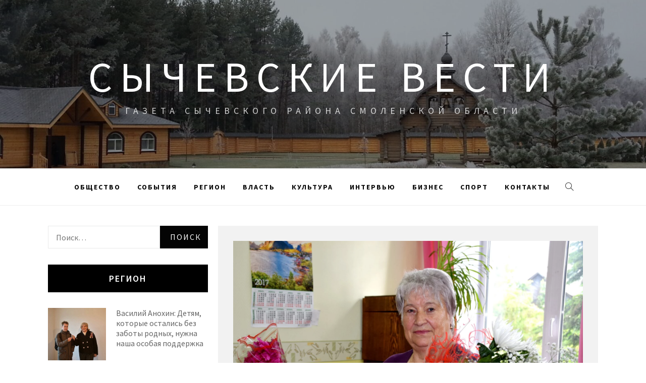

--- FILE ---
content_type: text/html; charset=UTF-8
request_url: http://xn--b1aahbbpdl4dcfm9czc.xn--p1ai/2362-o-zhiznennom-puti-prekrasnoj-zhenshhiny/
body_size: 16360
content:
<!doctype html>
<html lang="ru-RU"
	prefix="og: http://ogp.me/ns#" >
<head>
    <meta charset="UTF-8">
    <meta name="viewport" content="width=device-width, initial-scale=1">
    <link rel="profile" href="http://gmpg.org/xfn/11">

    <title>О жизненном пути прекрасной женщины | Сычевские вести</title>
<meta name='robots' content='max-image-preview:large' />

<!-- All in One SEO Pack 2.12 by Michael Torbert of Semper Fi Web Design[236,302] -->
<meta name="description"  content="Человека уважают за честность, за трудолюбие, за твердость характера и так далее, и я с уверенностью могу сказать, и, думаю, меня поддержат многие, что лучшие" />

<link rel="canonical" href="http://xn--b1aahbbpdl4dcfm9czc.xn--p1ai/2362-o-zhiznennom-puti-prekrasnoj-zhenshhiny/" />
<meta property="og:title" content="О жизненном пути прекрасной женщины | Сычевские вести" />
<meta property="og:type" content="article" />
<meta property="og:url" content="http://xn--b1aahbbpdl4dcfm9czc.xn--p1ai/2362-o-zhiznennom-puti-prekrasnoj-zhenshhiny/" />
<meta property="og:image" content="http://xn--b1aahbbpdl4dcfm9czc.xn--p1ai/wp-content/uploads/2022/07/e-NfyZJMhN0-1024x784.webp" />
<meta property="og:site_name" content="Сычевские вести" />
<meta property="og:description" content="Человека уважают за честность, за трудолюбие, за твердость характера и так далее, и я с уверенностью могу сказать, и, думаю, меня поддержат многие, что лучшие человеческие качества чудесным образом вместились в этой женщине. На днях юбилейную дату отметила Галина Петровна Головкина. Это и стало поводом побывать вновь в гостях у Галины Петровны и Дмитрия Ивановича. Всего несколько минут разговора с хозяйкой дома вселили душевность и трогательность в наш диалог. В своей жизни испытала Галина Петровна немало бед, лишений и горя. Потеря близких людей глубокой раной легли на сердце... Впрочем, обо всем этом по порядку. Родилась Галина Петровна в суровом 1942 году в д. Александрино Сычевского района в семье партизан Клавдии Васильевны и Петра Андреевича Головкиных. Уже в первые недели жизни маленькая Галя попала с мамой в плен к немцам. «По доносу предателя гитлеровцы арестовали в Александровке колхозницу Клавдию Васильевну - жену партизана отряда «Родина» Петра Головкина. В подвале" />
<meta property="article:published_time" content="2022-07-06T12:35:15Z" />
<meta property="article:modified_time" content="2022-07-06T12:35:16Z" />
<meta name="twitter:card" content="summary" />
<meta name="twitter:title" content="О жизненном пути прекрасной женщины | Сычевские вести" />
<meta name="twitter:description" content="Человека уважают за честность, за трудолюбие, за твердость характера и так далее, и я с уверенностью могу сказать, и, думаю, меня поддержат многие, что лучшие человеческие качества чудесным образом вместились в этой женщине. На днях юбилейную дату отметила Галина Петровна Головкина. Это и стало поводом побывать вновь в гостях у Галины Петровны и Дмитрия Ивановича. Всего несколько минут разговора с хозяйкой дома вселили душевность и трогательность в наш диалог. В своей жизни испытала Галина Петровна немало бед, лишений и горя. Потеря близких людей глубокой раной легли на сердце... Впрочем, обо всем этом по порядку. Родилась Галина Петровна в суровом 1942 году в д. Александрино Сычевского района в семье партизан Клавдии Васильевны и Петра Андреевича Головкиных. Уже в первые недели жизни маленькая Галя попала с мамой в плен к немцам. «По доносу предателя гитлеровцы арестовали в Александровке колхозницу Клавдию Васильевну - жену партизана отряда «Родина» Петра Головкина. В подвале" />
<meta name="twitter:image" content="http://xn--b1aahbbpdl4dcfm9czc.xn--p1ai/wp-content/uploads/2022/07/e-NfyZJMhN0-1024x784.webp" />
<meta itemprop="image" content="http://xn--b1aahbbpdl4dcfm9czc.xn--p1ai/wp-content/uploads/2022/07/e-NfyZJMhN0-1024x784.webp" />
<!-- /all in one seo pack -->
<link rel='dns-prefetch' href='//fonts.googleapis.com' />
<link rel='dns-prefetch' href='//s.w.org' />
<link rel="alternate" type="application/rss+xml" title="Сычевские вести &raquo; Лента" href="http://xn--b1aahbbpdl4dcfm9czc.xn--p1ai/feed/" />
<link rel="alternate" type="application/rss+xml" title="Сычевские вести &raquo; Лента комментариев" href="http://xn--b1aahbbpdl4dcfm9czc.xn--p1ai/comments/feed/" />
<link rel="alternate" type="application/rss+xml" title="Сычевские вести &raquo; Лента комментариев к &laquo;О жизненном пути прекрасной женщины&raquo;" href="http://xn--b1aahbbpdl4dcfm9czc.xn--p1ai/2362-o-zhiznennom-puti-prekrasnoj-zhenshhiny/feed/" />
<script type="text/javascript">
window._wpemojiSettings = {"baseUrl":"https:\/\/s.w.org\/images\/core\/emoji\/14.0.0\/72x72\/","ext":".png","svgUrl":"https:\/\/s.w.org\/images\/core\/emoji\/14.0.0\/svg\/","svgExt":".svg","source":{"concatemoji":"http:\/\/xn--b1aahbbpdl4dcfm9czc.xn--p1ai\/wp-includes\/js\/wp-emoji-release.min.js?ver=6.0.11"}};
/*! This file is auto-generated */
!function(e,a,t){var n,r,o,i=a.createElement("canvas"),p=i.getContext&&i.getContext("2d");function s(e,t){var a=String.fromCharCode,e=(p.clearRect(0,0,i.width,i.height),p.fillText(a.apply(this,e),0,0),i.toDataURL());return p.clearRect(0,0,i.width,i.height),p.fillText(a.apply(this,t),0,0),e===i.toDataURL()}function c(e){var t=a.createElement("script");t.src=e,t.defer=t.type="text/javascript",a.getElementsByTagName("head")[0].appendChild(t)}for(o=Array("flag","emoji"),t.supports={everything:!0,everythingExceptFlag:!0},r=0;r<o.length;r++)t.supports[o[r]]=function(e){if(!p||!p.fillText)return!1;switch(p.textBaseline="top",p.font="600 32px Arial",e){case"flag":return s([127987,65039,8205,9895,65039],[127987,65039,8203,9895,65039])?!1:!s([55356,56826,55356,56819],[55356,56826,8203,55356,56819])&&!s([55356,57332,56128,56423,56128,56418,56128,56421,56128,56430,56128,56423,56128,56447],[55356,57332,8203,56128,56423,8203,56128,56418,8203,56128,56421,8203,56128,56430,8203,56128,56423,8203,56128,56447]);case"emoji":return!s([129777,127995,8205,129778,127999],[129777,127995,8203,129778,127999])}return!1}(o[r]),t.supports.everything=t.supports.everything&&t.supports[o[r]],"flag"!==o[r]&&(t.supports.everythingExceptFlag=t.supports.everythingExceptFlag&&t.supports[o[r]]);t.supports.everythingExceptFlag=t.supports.everythingExceptFlag&&!t.supports.flag,t.DOMReady=!1,t.readyCallback=function(){t.DOMReady=!0},t.supports.everything||(n=function(){t.readyCallback()},a.addEventListener?(a.addEventListener("DOMContentLoaded",n,!1),e.addEventListener("load",n,!1)):(e.attachEvent("onload",n),a.attachEvent("onreadystatechange",function(){"complete"===a.readyState&&t.readyCallback()})),(e=t.source||{}).concatemoji?c(e.concatemoji):e.wpemoji&&e.twemoji&&(c(e.twemoji),c(e.wpemoji)))}(window,document,window._wpemojiSettings);
</script>
<style type="text/css">
img.wp-smiley,
img.emoji {
	display: inline !important;
	border: none !important;
	box-shadow: none !important;
	height: 1em !important;
	width: 1em !important;
	margin: 0 0.07em !important;
	vertical-align: -0.1em !important;
	background: none !important;
	padding: 0 !important;
}
</style>
	<link rel='stylesheet' id='wp-block-library-css'  href='http://xn--b1aahbbpdl4dcfm9czc.xn--p1ai/wp-includes/css/dist/block-library/style.min.css?ver=6.0.11' type='text/css' media='all' />
<style id='global-styles-inline-css' type='text/css'>
body{--wp--preset--color--black: #000000;--wp--preset--color--cyan-bluish-gray: #abb8c3;--wp--preset--color--white: #ffffff;--wp--preset--color--pale-pink: #f78da7;--wp--preset--color--vivid-red: #cf2e2e;--wp--preset--color--luminous-vivid-orange: #ff6900;--wp--preset--color--luminous-vivid-amber: #fcb900;--wp--preset--color--light-green-cyan: #7bdcb5;--wp--preset--color--vivid-green-cyan: #00d084;--wp--preset--color--pale-cyan-blue: #8ed1fc;--wp--preset--color--vivid-cyan-blue: #0693e3;--wp--preset--color--vivid-purple: #9b51e0;--wp--preset--gradient--vivid-cyan-blue-to-vivid-purple: linear-gradient(135deg,rgba(6,147,227,1) 0%,rgb(155,81,224) 100%);--wp--preset--gradient--light-green-cyan-to-vivid-green-cyan: linear-gradient(135deg,rgb(122,220,180) 0%,rgb(0,208,130) 100%);--wp--preset--gradient--luminous-vivid-amber-to-luminous-vivid-orange: linear-gradient(135deg,rgba(252,185,0,1) 0%,rgba(255,105,0,1) 100%);--wp--preset--gradient--luminous-vivid-orange-to-vivid-red: linear-gradient(135deg,rgba(255,105,0,1) 0%,rgb(207,46,46) 100%);--wp--preset--gradient--very-light-gray-to-cyan-bluish-gray: linear-gradient(135deg,rgb(238,238,238) 0%,rgb(169,184,195) 100%);--wp--preset--gradient--cool-to-warm-spectrum: linear-gradient(135deg,rgb(74,234,220) 0%,rgb(151,120,209) 20%,rgb(207,42,186) 40%,rgb(238,44,130) 60%,rgb(251,105,98) 80%,rgb(254,248,76) 100%);--wp--preset--gradient--blush-light-purple: linear-gradient(135deg,rgb(255,206,236) 0%,rgb(152,150,240) 100%);--wp--preset--gradient--blush-bordeaux: linear-gradient(135deg,rgb(254,205,165) 0%,rgb(254,45,45) 50%,rgb(107,0,62) 100%);--wp--preset--gradient--luminous-dusk: linear-gradient(135deg,rgb(255,203,112) 0%,rgb(199,81,192) 50%,rgb(65,88,208) 100%);--wp--preset--gradient--pale-ocean: linear-gradient(135deg,rgb(255,245,203) 0%,rgb(182,227,212) 50%,rgb(51,167,181) 100%);--wp--preset--gradient--electric-grass: linear-gradient(135deg,rgb(202,248,128) 0%,rgb(113,206,126) 100%);--wp--preset--gradient--midnight: linear-gradient(135deg,rgb(2,3,129) 0%,rgb(40,116,252) 100%);--wp--preset--duotone--dark-grayscale: url('#wp-duotone-dark-grayscale');--wp--preset--duotone--grayscale: url('#wp-duotone-grayscale');--wp--preset--duotone--purple-yellow: url('#wp-duotone-purple-yellow');--wp--preset--duotone--blue-red: url('#wp-duotone-blue-red');--wp--preset--duotone--midnight: url('#wp-duotone-midnight');--wp--preset--duotone--magenta-yellow: url('#wp-duotone-magenta-yellow');--wp--preset--duotone--purple-green: url('#wp-duotone-purple-green');--wp--preset--duotone--blue-orange: url('#wp-duotone-blue-orange');--wp--preset--font-size--small: 13px;--wp--preset--font-size--medium: 20px;--wp--preset--font-size--large: 36px;--wp--preset--font-size--x-large: 42px;}.has-black-color{color: var(--wp--preset--color--black) !important;}.has-cyan-bluish-gray-color{color: var(--wp--preset--color--cyan-bluish-gray) !important;}.has-white-color{color: var(--wp--preset--color--white) !important;}.has-pale-pink-color{color: var(--wp--preset--color--pale-pink) !important;}.has-vivid-red-color{color: var(--wp--preset--color--vivid-red) !important;}.has-luminous-vivid-orange-color{color: var(--wp--preset--color--luminous-vivid-orange) !important;}.has-luminous-vivid-amber-color{color: var(--wp--preset--color--luminous-vivid-amber) !important;}.has-light-green-cyan-color{color: var(--wp--preset--color--light-green-cyan) !important;}.has-vivid-green-cyan-color{color: var(--wp--preset--color--vivid-green-cyan) !important;}.has-pale-cyan-blue-color{color: var(--wp--preset--color--pale-cyan-blue) !important;}.has-vivid-cyan-blue-color{color: var(--wp--preset--color--vivid-cyan-blue) !important;}.has-vivid-purple-color{color: var(--wp--preset--color--vivid-purple) !important;}.has-black-background-color{background-color: var(--wp--preset--color--black) !important;}.has-cyan-bluish-gray-background-color{background-color: var(--wp--preset--color--cyan-bluish-gray) !important;}.has-white-background-color{background-color: var(--wp--preset--color--white) !important;}.has-pale-pink-background-color{background-color: var(--wp--preset--color--pale-pink) !important;}.has-vivid-red-background-color{background-color: var(--wp--preset--color--vivid-red) !important;}.has-luminous-vivid-orange-background-color{background-color: var(--wp--preset--color--luminous-vivid-orange) !important;}.has-luminous-vivid-amber-background-color{background-color: var(--wp--preset--color--luminous-vivid-amber) !important;}.has-light-green-cyan-background-color{background-color: var(--wp--preset--color--light-green-cyan) !important;}.has-vivid-green-cyan-background-color{background-color: var(--wp--preset--color--vivid-green-cyan) !important;}.has-pale-cyan-blue-background-color{background-color: var(--wp--preset--color--pale-cyan-blue) !important;}.has-vivid-cyan-blue-background-color{background-color: var(--wp--preset--color--vivid-cyan-blue) !important;}.has-vivid-purple-background-color{background-color: var(--wp--preset--color--vivid-purple) !important;}.has-black-border-color{border-color: var(--wp--preset--color--black) !important;}.has-cyan-bluish-gray-border-color{border-color: var(--wp--preset--color--cyan-bluish-gray) !important;}.has-white-border-color{border-color: var(--wp--preset--color--white) !important;}.has-pale-pink-border-color{border-color: var(--wp--preset--color--pale-pink) !important;}.has-vivid-red-border-color{border-color: var(--wp--preset--color--vivid-red) !important;}.has-luminous-vivid-orange-border-color{border-color: var(--wp--preset--color--luminous-vivid-orange) !important;}.has-luminous-vivid-amber-border-color{border-color: var(--wp--preset--color--luminous-vivid-amber) !important;}.has-light-green-cyan-border-color{border-color: var(--wp--preset--color--light-green-cyan) !important;}.has-vivid-green-cyan-border-color{border-color: var(--wp--preset--color--vivid-green-cyan) !important;}.has-pale-cyan-blue-border-color{border-color: var(--wp--preset--color--pale-cyan-blue) !important;}.has-vivid-cyan-blue-border-color{border-color: var(--wp--preset--color--vivid-cyan-blue) !important;}.has-vivid-purple-border-color{border-color: var(--wp--preset--color--vivid-purple) !important;}.has-vivid-cyan-blue-to-vivid-purple-gradient-background{background: var(--wp--preset--gradient--vivid-cyan-blue-to-vivid-purple) !important;}.has-light-green-cyan-to-vivid-green-cyan-gradient-background{background: var(--wp--preset--gradient--light-green-cyan-to-vivid-green-cyan) !important;}.has-luminous-vivid-amber-to-luminous-vivid-orange-gradient-background{background: var(--wp--preset--gradient--luminous-vivid-amber-to-luminous-vivid-orange) !important;}.has-luminous-vivid-orange-to-vivid-red-gradient-background{background: var(--wp--preset--gradient--luminous-vivid-orange-to-vivid-red) !important;}.has-very-light-gray-to-cyan-bluish-gray-gradient-background{background: var(--wp--preset--gradient--very-light-gray-to-cyan-bluish-gray) !important;}.has-cool-to-warm-spectrum-gradient-background{background: var(--wp--preset--gradient--cool-to-warm-spectrum) !important;}.has-blush-light-purple-gradient-background{background: var(--wp--preset--gradient--blush-light-purple) !important;}.has-blush-bordeaux-gradient-background{background: var(--wp--preset--gradient--blush-bordeaux) !important;}.has-luminous-dusk-gradient-background{background: var(--wp--preset--gradient--luminous-dusk) !important;}.has-pale-ocean-gradient-background{background: var(--wp--preset--gradient--pale-ocean) !important;}.has-electric-grass-gradient-background{background: var(--wp--preset--gradient--electric-grass) !important;}.has-midnight-gradient-background{background: var(--wp--preset--gradient--midnight) !important;}.has-small-font-size{font-size: var(--wp--preset--font-size--small) !important;}.has-medium-font-size{font-size: var(--wp--preset--font-size--medium) !important;}.has-large-font-size{font-size: var(--wp--preset--font-size--large) !important;}.has-x-large-font-size{font-size: var(--wp--preset--font-size--x-large) !important;}
</style>
<link rel='stylesheet' id='jquery-slick-css'  href='http://xn--b1aahbbpdl4dcfm9czc.xn--p1ai/wp-content/themes/retina-blog/assets/slick/css/slick.min.css?ver=6.0.11' type='text/css' media='all' />
<link rel='stylesheet' id='simple-line-icons-css'  href='http://xn--b1aahbbpdl4dcfm9czc.xn--p1ai/wp-content/themes/retina-blog/assets/simple-line-icons/css/simple-line-icons.min.css?ver=6.0.11' type='text/css' media='all' />
<link rel='stylesheet' id='magnific-popup-css'  href='http://xn--b1aahbbpdl4dcfm9czc.xn--p1ai/wp-content/themes/retina-blog/assets/magnific-popup/magnific-popup.css?ver=6.0.11' type='text/css' media='all' />
<link rel='stylesheet' id='retina-blog-style-css'  href='http://xn--b1aahbbpdl4dcfm9czc.xn--p1ai/wp-content/themes/retina-blog/style.css?ver=6.0.11' type='text/css' media='all' />
<link rel='stylesheet' id='retina-blog-google-fonts-css'  href='//fonts.googleapis.com/css?family=Source%20Sans%20Pro:300,300i,400,400i,600,700&#038;subset=latin,latin-ext' type='text/css' media='all' />
<script type='text/javascript' src='http://xn--b1aahbbpdl4dcfm9czc.xn--p1ai/wp-includes/js/jquery/jquery.min.js?ver=3.6.0' id='jquery-core-js'></script>
<script type='text/javascript' src='http://xn--b1aahbbpdl4dcfm9czc.xn--p1ai/wp-includes/js/jquery/jquery-migrate.min.js?ver=3.3.2' id='jquery-migrate-js'></script>
<link rel="https://api.w.org/" href="http://xn--b1aahbbpdl4dcfm9czc.xn--p1ai/wp-json/" /><link rel="alternate" type="application/json" href="http://xn--b1aahbbpdl4dcfm9czc.xn--p1ai/wp-json/wp/v2/posts/2362" /><link rel="EditURI" type="application/rsd+xml" title="RSD" href="http://xn--b1aahbbpdl4dcfm9czc.xn--p1ai/xmlrpc.php?rsd" />
<link rel="wlwmanifest" type="application/wlwmanifest+xml" href="http://xn--b1aahbbpdl4dcfm9czc.xn--p1ai/wp-includes/wlwmanifest.xml" /> 
<meta name="generator" content="WordPress 6.0.11" />
<link rel='shortlink' href='http://xn--b1aahbbpdl4dcfm9czc.xn--p1ai/?p=2362' />
<link rel="alternate" type="application/json+oembed" href="http://xn--b1aahbbpdl4dcfm9czc.xn--p1ai/wp-json/oembed/1.0/embed?url=http%3A%2F%2Fxn--b1aahbbpdl4dcfm9czc.xn--p1ai%2F2362-o-zhiznennom-puti-prekrasnoj-zhenshhiny%2F" />
<link rel="alternate" type="text/xml+oembed" href="http://xn--b1aahbbpdl4dcfm9czc.xn--p1ai/wp-json/oembed/1.0/embed?url=http%3A%2F%2Fxn--b1aahbbpdl4dcfm9czc.xn--p1ai%2F2362-o-zhiznennom-puti-prekrasnoj-zhenshhiny%2F&#038;format=xml" />
<link rel="pingback" href="http://xn--b1aahbbpdl4dcfm9czc.xn--p1ai/xmlrpc.php"><link rel="icon" href="http://xn--b1aahbbpdl4dcfm9czc.xn--p1ai/wp-content/uploads/2019/03/cropped-sychev-32x32.gif" sizes="32x32" />
<link rel="icon" href="http://xn--b1aahbbpdl4dcfm9czc.xn--p1ai/wp-content/uploads/2019/03/cropped-sychev-192x192.gif" sizes="192x192" />
<link rel="apple-touch-icon" href="http://xn--b1aahbbpdl4dcfm9czc.xn--p1ai/wp-content/uploads/2019/03/cropped-sychev-180x180.gif" />
<meta name="msapplication-TileImage" content="http://xn--b1aahbbpdl4dcfm9czc.xn--p1ai/wp-content/uploads/2019/03/cropped-sychev-270x270.gif" />
</head>

<body class="post-template-default single single-post postid-2362 single-format-standard left-sidebar ">
    <div class="preloader">
        <div class="loader">
            <div class="pulse"></div>
            <div class="loading-text"> Загрузка</div>
        </div>
    </div>
<!-- full-screen-layout/boxed-layout -->
<div id="page" class="site full-screen-layout">
    <a class="skip-link screen-reader-text" href="#content">Skip to content</a>
        <header id="masthead" class="site-header">
        <div class="top-area data-bg" data-background="http://xn--b1aahbbpdl4dcfm9czc.xn--p1ai/wp-content/uploads/2019/03/cropped-cropped-20151.jpg">
            <div class="wrapper">
                <div class="site-branding">
                                            <p class="site-title">
                            <a href="http://xn--b1aahbbpdl4dcfm9czc.xn--p1ai/" rel="home">
                                Сычевские вести                            </a>
                        </p>
                                            <p class="site-description">Газета Сычевского района Смоленской области</p>
                                    </div>
            </div>
            <div class="banner-overlay"></div>
        </div>

        <nav id="site-navigation" class="main-navigation" role="navigation">
            <div class="wrapper">
                <span class="toggle-menu" aria-controls="primary-menu" aria-expanded="false">
                     <span class="screen-reader-text">
                        Primary Menu                    </span>
                    <i class="ham"></i>
                </span>
                <div class="primary-navigation">
                    <div class="menu"><ul id="primary-menu" class="menu"><li id="menu-item-12" class="menu-item menu-item-type-taxonomy menu-item-object-category current-post-ancestor current-menu-parent current-post-parent menu-item-12"><a href="http://xn--b1aahbbpdl4dcfm9czc.xn--p1ai/category/obshhestvo/">Общество</a></li>
<li id="menu-item-13" class="menu-item menu-item-type-taxonomy menu-item-object-category menu-item-13"><a href="http://xn--b1aahbbpdl4dcfm9czc.xn--p1ai/category/sobytiya/">События</a></li>
<li id="menu-item-14" class="menu-item menu-item-type-taxonomy menu-item-object-category menu-item-14"><a href="http://xn--b1aahbbpdl4dcfm9czc.xn--p1ai/category/region/">Регион</a></li>
<li id="menu-item-15" class="menu-item menu-item-type-taxonomy menu-item-object-category menu-item-15"><a href="http://xn--b1aahbbpdl4dcfm9czc.xn--p1ai/category/vlast/">Власть</a></li>
<li id="menu-item-16" class="menu-item menu-item-type-taxonomy menu-item-object-category menu-item-16"><a href="http://xn--b1aahbbpdl4dcfm9czc.xn--p1ai/category/kultura/">Культура</a></li>
<li id="menu-item-17" class="menu-item menu-item-type-taxonomy menu-item-object-category menu-item-17"><a href="http://xn--b1aahbbpdl4dcfm9czc.xn--p1ai/category/intervyu/">Интервью</a></li>
<li id="menu-item-18" class="menu-item menu-item-type-taxonomy menu-item-object-category menu-item-18"><a href="http://xn--b1aahbbpdl4dcfm9czc.xn--p1ai/category/biznes/">Бизнес</a></li>
<li id="menu-item-19" class="menu-item menu-item-type-taxonomy menu-item-object-category menu-item-19"><a href="http://xn--b1aahbbpdl4dcfm9czc.xn--p1ai/category/sport/">Спорт</a></li>
<li id="menu-item-35" class="menu-item menu-item-type-post_type menu-item-object-page menu-item-35"><a href="http://xn--b1aahbbpdl4dcfm9czc.xn--p1ai/kontakty/">Контакты</a></li>
</ul></div>                </div>

                <div class="icon-search">
                    <i class="icons icon-magnifier"></i>
                </div>
            </div>
        </nav>
    </header>

    <div class="popup-search">
        <div class="table-align">
            <div class="table-align-cell">
                <form role="search" method="get" class="search-form" action="http://xn--b1aahbbpdl4dcfm9czc.xn--p1ai/">
				<label>
					<span class="screen-reader-text">Найти:</span>
					<input type="search" class="search-field" placeholder="Поиск&hellip;" value="" name="s" />
				</label>
				<input type="submit" class="search-submit" value="Поиск" />
			</form>            </div>
        </div>
        <div class="close-popup"></div>
    </div>

        <div id="content" class="site-content">
                    <div class="breadcrumb-wrapper">
                <div class="container">
                    <div class="row">
                                            </div>
                </div>
            </div>
                <div class="site-container-tm">

	<div id="primary" class="content-area">
		<main id="main" class="site-main">

		
<article id="post-2362" class="post-2362 post type-post status-publish format-standard has-post-thumbnail hentry category-obshhestvo" data-mh="article-group">
    <div class="article-wrapper">
        
        		<img width="2560" height="1960" src="http://xn--b1aahbbpdl4dcfm9czc.xn--p1ai/wp-content/uploads/2022/07/e-NfyZJMhN0.webp" class="attachment-post-thumbnail size-post-thumbnail wp-post-image" alt="" srcset="http://xn--b1aahbbpdl4dcfm9czc.xn--p1ai/wp-content/uploads/2022/07/e-NfyZJMhN0.webp 2560w, http://xn--b1aahbbpdl4dcfm9czc.xn--p1ai/wp-content/uploads/2022/07/e-NfyZJMhN0-300x230.webp 300w, http://xn--b1aahbbpdl4dcfm9czc.xn--p1ai/wp-content/uploads/2022/07/e-NfyZJMhN0-1024x784.webp 1024w, http://xn--b1aahbbpdl4dcfm9czc.xn--p1ai/wp-content/uploads/2022/07/e-NfyZJMhN0-768x588.webp 768w, http://xn--b1aahbbpdl4dcfm9czc.xn--p1ai/wp-content/uploads/2022/07/e-NfyZJMhN0-1536x1176.webp 1536w, http://xn--b1aahbbpdl4dcfm9czc.xn--p1ai/wp-content/uploads/2022/07/e-NfyZJMhN0-2048x1568.webp 2048w" sizes="(max-width: 2560px) 100vw, 2560px" />
		        <header class="entry-header">
            <h1 class="entry-title">О жизненном пути прекрасной женщины</h1>                <div class="entry-meta">
                    <span class="posted-on"><i class="icon-calendar icons tm-icons"></i> <a href="http://xn--b1aahbbpdl4dcfm9czc.xn--p1ai/2362-o-zhiznennom-puti-prekrasnoj-zhenshhiny/" rel="bookmark"><time class="entry-date published" datetime="2022-07-06T15:35:15+03:00">06.07.2022</time><time class="updated" datetime="2022-07-06T15:35:16+03:00">06.07.2022</time></a></span><span class="byline"><i class="icon-user icons tm-icons"></i>  <span class="author vcard"><a class="url fn n" href="http://xn--b1aahbbpdl4dcfm9czc.xn--p1ai/author/sych-2/">sych</a></span></span><span class="cat-links"><i class="icon-folder icons tm-icons"></i> <a href="http://xn--b1aahbbpdl4dcfm9czc.xn--p1ai/category/obshhestvo/" rel="category tag">Общество</a></span>                </div><!-- .entry-meta -->
                    </header><!-- .entry-header -->


                    <div class="entry-content">
                
<p>Человека уважают за честность, за трудолюбие, за твердость характера и так далее, и я с уверенностью могу сказать, и, думаю, меня поддержат многие, что лучшие человеческие качества чудесным образом вместились в этой женщине. На днях юбилейную дату отметила Галина Петровна Головкина. Это и стало поводом побывать вновь в гостях у Галины Петровны и Дмитрия Ивановича. Всего несколько минут разговора с хозяйкой дома вселили душевность и трогательность в наш диалог.</p>



<figure class="wp-block-image size-large"><img loading="lazy" width="1024" height="889" src="http://xn--b1aahbbpdl4dcfm9czc.xn--p1ai/wp-content/uploads/2022/07/Семейная-пара-Головкиных-1024x889.jpg" alt="" class="wp-image-2364" srcset="http://xn--b1aahbbpdl4dcfm9czc.xn--p1ai/wp-content/uploads/2022/07/Семейная-пара-Головкиных-1024x889.jpg 1024w, http://xn--b1aahbbpdl4dcfm9czc.xn--p1ai/wp-content/uploads/2022/07/Семейная-пара-Головкиных-300x260.jpg 300w, http://xn--b1aahbbpdl4dcfm9czc.xn--p1ai/wp-content/uploads/2022/07/Семейная-пара-Головкиных-768x667.jpg 768w, http://xn--b1aahbbpdl4dcfm9czc.xn--p1ai/wp-content/uploads/2022/07/Семейная-пара-Головкиных-1536x1334.jpg 1536w, http://xn--b1aahbbpdl4dcfm9czc.xn--p1ai/wp-content/uploads/2022/07/Семейная-пара-Головкиных-2048x1778.jpg 2048w" sizes="(max-width: 1024px) 100vw, 1024px" /></figure>



<p>В своей жизни испытала Галина Петровна немало бед, лишений и горя. Потеря близких людей глубокой раной легли на сердце&#8230;</p>



<p>Впрочем, обо всем этом по порядку.</p>



<p>Родилась Галина Петровна в суровом 1942 году в д. Александрино Сычевского района в семье партизан Клавдии Васильевны и Петра Андреевича Головкиных. Уже в первые недели жизни маленькая Галя попала с мамой в плен к немцам. «<em>По доносу предателя гитлеровцы арестовали в Александровке колхозницу Клавдию Васильевну &#8212; жену партизана отряда «Родина» Петра Головкина. В подвале, служившем тюрьмой, она оказалась вместе с полуторамесячной дочуркой&#8230;</em>», &#8212; пишет Николай Павлов в своей книге «Исполнение долга».</p>



<p>В трудное военное время проходило раннее детство Галины. Она одна из тех, кого называют «дети войны», детство которых не назовешь счастливым. После освобождения г. Сычевки жизнь понемногу начала налаживаться. Отца приняли на работу в милицию, мать управлялась по хозяйству.</p>



<p>Военное и послевоенное детство Галина Петровна помнит плохо, была совсем маленькой: «…<em>Всем тяжело жилось, что уж там вспоминать». В 1944 году родился брат Юра, а после рождения младшей сестры Тонечки в 53-ем году умерла мама. По медицинским показаниям ей нельзя было рожать</em>, &#8212; признается моя собеседница, &#8212; <em>но мама не могла по-другому и подарила жизнь нашей сестренке</em>».</p>



<p>Это было тяжелое время для семьи Головкиных. Как самая старшая, Галина помогала заботиться о Тонечке, присматривала за братом Юрой. Вскоре отец женился, но с мачехой отношения не сложились. «<em>Любила она только Тонечку, которой на тот момент было всего 8 мес. Нас с Юрой обижала</em>», &#8212; с грустью в глазах вспоминает Галина Петровна. Помощь в воспитании детей оказала подруга умершей матери Александра Ивановна Кутафьева, хотя у нее были свои дети &#8212; Наталья и Виталий. К слову, с Натальей Ивановной Беловой наша героиня до сих пор в тесной дружбе.</p>



<p>«<em>Во всем поддерживала нас Александра, особенно в учебе. Мы с братом никогда не слышали от нее плохого слова, упреков в свой адрес</em>», – делится Галина Петровна.</p>



<p>После успешного окончания 10 классов Сычевской средней школы, Галину сразу приняли на работу в райком комсомола (ВЛКСМ). В период полета Ю.А. Гагарина в 1961 г. прошла обучение в Центральной комсомольской школе г. Москвы, куда из Смоленской области были направлены всего два человека. Затем окончила Орловский учетно-кредитный техникум и в 1964 году начала свою бухгалтерскую деятельность Галина Петровна в Сычевском отделении Госбанка, затем кредитным инспектором в Холм-Жирковском Госбанке, главным бухгалтером Новодугинского дорожно-строительного управления&#8230; Проходили годы, менялись организации, но неизменно в течение этих лет Галина добросовестно выполняла свою работу. Связав свою трудовую деятельность с цифрами и проработав более 49 лет, она профессионально решала финансовые вопросы.</p>



<figure class="wp-block-image size-large"><img loading="lazy" width="645" height="1024" src="http://xn--b1aahbbpdl4dcfm9czc.xn--p1ai/wp-content/uploads/2022/07/Головкина-645x1024.jpg" alt="" class="wp-image-2365" srcset="http://xn--b1aahbbpdl4dcfm9czc.xn--p1ai/wp-content/uploads/2022/07/Головкина-645x1024.jpg 645w, http://xn--b1aahbbpdl4dcfm9czc.xn--p1ai/wp-content/uploads/2022/07/Головкина-189x300.jpg 189w, http://xn--b1aahbbpdl4dcfm9czc.xn--p1ai/wp-content/uploads/2022/07/Головкина-768x1220.jpg 768w, http://xn--b1aahbbpdl4dcfm9czc.xn--p1ai/wp-content/uploads/2022/07/Головкина-967x1536.jpg 967w, http://xn--b1aahbbpdl4dcfm9czc.xn--p1ai/wp-content/uploads/2022/07/Головкина-1289x2048.jpg 1289w, http://xn--b1aahbbpdl4dcfm9czc.xn--p1ai/wp-content/uploads/2022/07/Головкина-scaled.jpg 1611w" sizes="(max-width: 645px) 100vw, 645px" /></figure>



<p>Шагая в ногу со временем, Галина Петровна, занималась повышением своих знаний в различных областях, успешно окончила Московский финансово-экономический институт и Саратовский юридический институт. Проверила свои силы в должности народного заседателя Новодугинского районного суда.</p>



<p><strong>«Алюминиевая» история семьи</strong></p>



<p>Познакомились Галина и Дмитрий по воле случая: они встретились в середине 60-х годов и до сих пор с улыбкой помнят ту незабываемую встречу.</p>



<p>«<em>Наша встреча произошла на партконференции в Холм-Жирках, куда Дмитрий меня не хотел пропускать из-за отсутствия партбилета</em>. <em>Вторая встреча &#8212; на дискотеке. Смотрю, этот молодой человек идет через весь зал ко мне и приглашает на танец, но теперь я ему отказала</em>», &#8212; с гордостью улыбается Галина Петровна.</p>



<p>Следующая их встреча состоялась на дне рождения общих друзей. «<em>Дмитрий так красиво пел и играл на баяне, что сердце мое растаяло</em>, &#8212; признается Галина Петровна. &#8212; <em>Пошел провожать меня, и до сих пор мы вместе</em>».</p>



<p>Поженились молодые спустя 3 месяца после знакомства, в 1965 г. Уже тогда Дмитрий рассмотрел в хрупкой миниатюрной девочке сильный, упорный характер, неуемную энергию, которую она сохранила и пронесла через всю жизнь.</p>



<p>Вот уже пятьдесят семь лет у Дмитрия Ивановича и Галины Петровны и радости, и горести – все пополам. Но уже давно основной груз домашних забот лег на плечи супруги. Благодаря ее терпению и любви Дмитрий Иванович смог оправиться и быстро восстановиться после болезни. Бесконечная забота Галины Петровны и сегодня поддерживает супруга, не дает ему отчаиваться и хандрить.</p>



<p><strong>Возвращение на родину</strong></p>



<p>&nbsp;В 2007 г. вернулась Галина Петровна с семьей в родную Сычевку. В 2010 возглавила Общественную организацию &#8212; Сычевскую районную организацию Смоленской областной организации Всероссийского общества инвалидов. С небывалым оптимизмом, неиссякаемой энергией председателя и его желанием везде успеть, все охватить и всех задействовать деятельность районной организации инвалидов раскрыла новые горизонты.</p>



<figure class="wp-block-image size-large"><img loading="lazy" width="1024" height="784" src="http://xn--b1aahbbpdl4dcfm9czc.xn--p1ai/wp-content/uploads/2022/07/e-NfyZJMhN0-1-1024x784.webp" alt="" class="wp-image-2367" srcset="http://xn--b1aahbbpdl4dcfm9czc.xn--p1ai/wp-content/uploads/2022/07/e-NfyZJMhN0-1-1024x784.webp 1024w, http://xn--b1aahbbpdl4dcfm9czc.xn--p1ai/wp-content/uploads/2022/07/e-NfyZJMhN0-1-300x230.webp 300w, http://xn--b1aahbbpdl4dcfm9czc.xn--p1ai/wp-content/uploads/2022/07/e-NfyZJMhN0-1-768x588.webp 768w, http://xn--b1aahbbpdl4dcfm9czc.xn--p1ai/wp-content/uploads/2022/07/e-NfyZJMhN0-1-1536x1176.webp 1536w, http://xn--b1aahbbpdl4dcfm9czc.xn--p1ai/wp-content/uploads/2022/07/e-NfyZJMhN0-1-2048x1568.webp 2048w" sizes="(max-width: 1024px) 100vw, 1024px" /></figure>



<p>Под ее руководством члены организации активно участвовали в областных и межрайонных спортивных мероприятиях. В областных фестивалях художественного творчества неоднократно занимали призовые места. Организовывали концертные программы в сельских поселениях Сычевского района.</p>



<p>По ходатайству Г.П. Головкиной на базе организации создан центр социальной реабилитации, проведения физкультурно-оздоровительных и спортивных мероприятий среди людей с ограниченными возможностями здоровья. Наша героиня человек чуткий и внимательный. Помогала, чем могла. Поэтому инвалиды доверяли ей и искали в ней поддержку и взаимопонимание.</p>



<p>За период работы в районном обществе инвалидов награждена медалью Всероссийского общества инвалидов, почетными грамотами и дипломами. Сейчас Галина Петровна на заслуженном отдыхе.</p>



<p>«<em>Пользуясь случаем</em>, &#8212; заявила Галина Петровна, &#8212; <em>хочу выразить благодарность депутату Государственной Думы С.И. Неверову и директору фонда социальной поддержки «СозИдаНие» С.С. Шелудякову за помощь в открытии реабилитационного центра, бывшему Главе муниципального образования «Сычевский район» Смоленской области Е.Т. Орлову за оказанную поддержку в организации деятельности общества, отделу по культуре администрации муниципального образования «Сычевский район» во главе с Т.Ю. Смирновой, главному специалисту Сектора социальной защиты населения в Сычевском районе С.А. Мамаевой, директору СОГБУ «Сычевский КЦСОН» Г.В. Кузмаринской, главам сельских поселений за помощь в организации выездных мероприятий</em>».</p>



<figure class="wp-block-image size-large"><img loading="lazy" width="1024" height="678" src="http://xn--b1aahbbpdl4dcfm9czc.xn--p1ai/wp-content/uploads/2022/07/FGs3V-akpx0-1024x678.webp" alt="" class="wp-image-2368" srcset="http://xn--b1aahbbpdl4dcfm9czc.xn--p1ai/wp-content/uploads/2022/07/FGs3V-akpx0-1024x678.webp 1024w, http://xn--b1aahbbpdl4dcfm9czc.xn--p1ai/wp-content/uploads/2022/07/FGs3V-akpx0-300x199.webp 300w, http://xn--b1aahbbpdl4dcfm9czc.xn--p1ai/wp-content/uploads/2022/07/FGs3V-akpx0-768x509.webp 768w, http://xn--b1aahbbpdl4dcfm9czc.xn--p1ai/wp-content/uploads/2022/07/FGs3V-akpx0-1536x1018.webp 1536w, http://xn--b1aahbbpdl4dcfm9czc.xn--p1ai/wp-content/uploads/2022/07/FGs3V-akpx0-2048x1357.webp 2048w" sizes="(max-width: 1024px) 100vw, 1024px" /></figure>



<p>А мы, в свою очередь, от души хотим поздравить Галину Петровну с юбилейным днем рождения и пожелать ей силы, чтобы преодолеть любые преграды, справиться со всеми сложностями, пережить любые напасти и остаться женщиной — хрупкой, нежной. Просто женщиной, но с большой буквы.</p>



<p><strong>Юлия ЗЕНКОВСКАЯ</strong></p>
            </div><!-- .entry-content -->
            </div>
</article><!-- #post-2362 -->

	<nav class="navigation post-navigation" aria-label="Записи">
		<h2 class="screen-reader-text">Навигация по записям</h2>
		<div class="nav-links"><div class="nav-previous"><a href="http://xn--b1aahbbpdl4dcfm9czc.xn--p1ai/2355-kapitalnyj-podxod-na-smolenshhine-remontiruyut-srazu-10-pochtovyx-otdelenij-na-sele/" rel="prev">Капитальный подход. На Смоленщине ремонтируют сразу 10 почтовых отделений на селе</a></div><div class="nav-next"><a href="http://xn--b1aahbbpdl4dcfm9czc.xn--p1ai/2371-semya-bolshoe-schaste/" rel="next">Семья &#8212; большое счастье!</a></div></div>
	</nav>
		</main><!-- #main -->
	</div><!-- #primary -->


<aside id="secondary" class="widget-area">
	<div class="theiaStickySidebar">
	    <div id="search-2" class="widget widget_search"><form role="search" method="get" class="search-form" action="http://xn--b1aahbbpdl4dcfm9czc.xn--p1ai/">
				<label>
					<span class="screen-reader-text">Найти:</span>
					<input type="search" class="search-field" placeholder="Поиск&hellip;" value="" name="s" />
				</label>
				<input type="submit" class="search-submit" value="Поиск" />
			</form></div><div id="retina-blog-popular-sidebar-layout-2" class="widget retina_blog_popular_post_widget tm-widget"><div class='widget-header-wrapper'><h2 class="widget-title">Регион</h2></div>                                    <div class="tm-recent-widget">
                <ul class="recent-widget-list">
                                                                    <li class="full-item clear">
                            <div class="col-row">
                                <div class="col col-four">
                                                                        <figure class="tm-article">
                                        <div class="tm-article-item">
                                            <div class="article-item-image">
                                                <a href="http://xn--b1aahbbpdl4dcfm9czc.xn--p1ai/14004-vasilij-anoxin-detyam-kotorye-ostalis-bez-zaboty-rodnyx-nuzhna-nasha-osobaya-podderzhka/">
                                                    <img src="http://xn--b1aahbbpdl4dcfm9czc.xn--p1ai/wp-content/uploads/2026/02/image-28.png">
                                                </a>
                                            </div>
                                        </div>
                                    </figure>

                                </div>
                                <div class="col col-six">
                                    <div class="full-item-content">
                                        <h3 class="entry-title">
                                            <a href="http://xn--b1aahbbpdl4dcfm9czc.xn--p1ai/14004-vasilij-anoxin-detyam-kotorye-ostalis-bez-zaboty-rodnyx-nuzhna-nasha-osobaya-podderzhka/">
                                                Василий Анохин: Детям, которые остались без заботы родных, нужна наша особая поддержка                                            </a>
                                        </h3>
                                    </div>

                                    <div class="full-item-discription">
                                                                            </div>
                                </div>
                            </div>
                        </li>
                                                                        <li class="full-item clear">
                            <div class="col-row">
                                <div class="col col-four">
                                                                        <figure class="tm-article">
                                        <div class="tm-article-item">
                                            <div class="article-item-image">
                                                <a href="http://xn--b1aahbbpdl4dcfm9czc.xn--p1ai/13986-osnovnye-polozheniya-o-deklarirovanii-v-gis-energoeffektivnost/">
                                                    <img src="http://xn--b1aahbbpdl4dcfm9czc.xn--p1ai/wp-content/uploads/2026/02/Декларация.jpg">
                                                </a>
                                            </div>
                                        </div>
                                    </figure>

                                </div>
                                <div class="col col-six">
                                    <div class="full-item-content">
                                        <h3 class="entry-title">
                                            <a href="http://xn--b1aahbbpdl4dcfm9czc.xn--p1ai/13986-osnovnye-polozheniya-o-deklarirovanii-v-gis-energoeffektivnost/">
                                                Основные положения о декларировании в ГИС «Энергоэффективность»                                            </a>
                                        </h3>
                                    </div>

                                    <div class="full-item-discription">
                                                                            </div>
                                </div>
                            </div>
                        </li>
                                                                        <li class="full-item clear">
                            <div class="col-row">
                                <div class="col col-four">
                                                                        <figure class="tm-article">
                                        <div class="tm-article-item">
                                            <div class="article-item-image">
                                                <a href="http://xn--b1aahbbpdl4dcfm9czc.xn--p1ai/13967-itogi-rabochej-nedeli-gubernatora-vasiliya-anoxina-80/">
                                                    <img src="http://xn--b1aahbbpdl4dcfm9czc.xn--p1ai/wp-content/uploads/2026/02/photo_6_2026-02-02_13-12-35.jpg">
                                                </a>
                                            </div>
                                        </div>
                                    </figure>

                                </div>
                                <div class="col col-six">
                                    <div class="full-item-content">
                                        <h3 class="entry-title">
                                            <a href="http://xn--b1aahbbpdl4dcfm9czc.xn--p1ai/13967-itogi-rabochej-nedeli-gubernatora-vasiliya-anoxina-80/">
                                                Итоги рабочей недели губернатора Василия Анохина                                            </a>
                                        </h3>
                                    </div>

                                    <div class="full-item-discription">
                                                                            </div>
                                </div>
                            </div>
                        </li>
                                                                        <li class="full-item clear">
                            <div class="col-row">
                                <div class="col col-four">
                                                                        <figure class="tm-article">
                                        <div class="tm-article-item">
                                            <div class="article-item-image">
                                                <a href="http://xn--b1aahbbpdl4dcfm9czc.xn--p1ai/13964-chat-bot-v-messendzhere-max-pomozhet-smolyanam-zapisatsya-k-vrachu-2/">
                                                    <img src="http://xn--b1aahbbpdl4dcfm9czc.xn--p1ai/wp-content/uploads/2026/02/MKT-44037_148x148_01-1.jpg">
                                                </a>
                                            </div>
                                        </div>
                                    </figure>

                                </div>
                                <div class="col col-six">
                                    <div class="full-item-content">
                                        <h3 class="entry-title">
                                            <a href="http://xn--b1aahbbpdl4dcfm9czc.xn--p1ai/13964-chat-bot-v-messendzhere-max-pomozhet-smolyanam-zapisatsya-k-vrachu-2/">
                                                Чат-бот в мессенджере MAX поможет смолянам записаться к врачу                                            </a>
                                        </h3>
                                    </div>

                                    <div class="full-item-discription">
                                                                            </div>
                                </div>
                            </div>
                        </li>
                                                                        <li class="full-item clear">
                            <div class="col-row">
                                <div class="col col-four">
                                                                        <figure class="tm-article">
                                        <div class="tm-article-item">
                                            <div class="article-item-image">
                                                <a href="http://xn--b1aahbbpdl4dcfm9czc.xn--p1ai/13957-smolenskie-ucheniki-podklyuchayutsya-k-onlajn-urokam-po-finansovoj-gramotnosti/">
                                                    <img src="http://xn--b1aahbbpdl4dcfm9czc.xn--p1ai/wp-content/uploads/2026/02/image-16.png">
                                                </a>
                                            </div>
                                        </div>
                                    </figure>

                                </div>
                                <div class="col col-six">
                                    <div class="full-item-content">
                                        <h3 class="entry-title">
                                            <a href="http://xn--b1aahbbpdl4dcfm9czc.xn--p1ai/13957-smolenskie-ucheniki-podklyuchayutsya-k-onlajn-urokam-po-finansovoj-gramotnosti/">
                                                Смоленские ученики подключаются к онлайн-урокам по финансовой грамотности                                            </a>
                                        </h3>
                                    </div>

                                    <div class="full-item-discription">
                                                                            </div>
                                </div>
                            </div>
                        </li>
                                                                        <li class="full-item clear">
                            <div class="col-row">
                                <div class="col col-four">
                                                                        <figure class="tm-article">
                                        <div class="tm-article-item">
                                            <div class="article-item-image">
                                                <a href="http://xn--b1aahbbpdl4dcfm9czc.xn--p1ai/13951-vasilij-anoxin-pristupili-k-zaklyucheniyu-kontraktov-na-provedenie-kapitalnogo-remonta-v-uchrezhdeniyax-obrazovaniya-vsego-v-etom-godu-raboty-zaplanirovany-na-18-obektax/">
                                                    <img src="http://xn--b1aahbbpdl4dcfm9czc.xn--p1ai/wp-content/uploads/2026/02/image-12.png">
                                                </a>
                                            </div>
                                        </div>
                                    </figure>

                                </div>
                                <div class="col col-six">
                                    <div class="full-item-content">
                                        <h3 class="entry-title">
                                            <a href="http://xn--b1aahbbpdl4dcfm9czc.xn--p1ai/13951-vasilij-anoxin-pristupili-k-zaklyucheniyu-kontraktov-na-provedenie-kapitalnogo-remonta-v-uchrezhdeniyax-obrazovaniya-vsego-v-etom-godu-raboty-zaplanirovany-na-18-obektax/">
                                                Василий Анохин: Приступили к заключению контрактов на проведение капитального ремонта в учреждениях образования. Всего в этом году работы запланированы на 18 объектах                                            </a>
                                        </h3>
                                    </div>

                                    <div class="full-item-discription">
                                                                            </div>
                                </div>
                            </div>
                        </li>
                                        </ul>
            </div>

            
                    </div><div id="text-2" class="widget widget_text">			<div class="textwidget"><p><a href="http://xn--b1aahbbpdl4dcfm9czc.xn--p1ai/category/80-pobeda/"><img loading="lazy" class="size-full wp-image-9671 aligncenter" src="http://xn--b1aahbbpdl4dcfm9czc.xn--p1ai/wp-content/uploads/2025/04/Shablon_logo_1000_vosstanovleno-300x278-1.jpg" alt="" width="300" height="278" /></a></p>
</div>
		</div><div id="archives-2" class="widget widget_archive"><h2 class="widget-title">Архивы</h2>
			<ul>
					<li><a href='http://xn--b1aahbbpdl4dcfm9czc.xn--p1ai/date/2026/02/'>Февраль 2026</a></li>
	<li><a href='http://xn--b1aahbbpdl4dcfm9czc.xn--p1ai/date/2026/01/'>Январь 2026</a></li>
	<li><a href='http://xn--b1aahbbpdl4dcfm9czc.xn--p1ai/date/2025/12/'>Декабрь 2025</a></li>
	<li><a href='http://xn--b1aahbbpdl4dcfm9czc.xn--p1ai/date/2025/11/'>Ноябрь 2025</a></li>
	<li><a href='http://xn--b1aahbbpdl4dcfm9czc.xn--p1ai/date/2025/10/'>Октябрь 2025</a></li>
	<li><a href='http://xn--b1aahbbpdl4dcfm9czc.xn--p1ai/date/2025/09/'>Сентябрь 2025</a></li>
	<li><a href='http://xn--b1aahbbpdl4dcfm9czc.xn--p1ai/date/2025/08/'>Август 2025</a></li>
	<li><a href='http://xn--b1aahbbpdl4dcfm9czc.xn--p1ai/date/2025/07/'>Июль 2025</a></li>
	<li><a href='http://xn--b1aahbbpdl4dcfm9czc.xn--p1ai/date/2025/06/'>Июнь 2025</a></li>
	<li><a href='http://xn--b1aahbbpdl4dcfm9czc.xn--p1ai/date/2025/05/'>Май 2025</a></li>
	<li><a href='http://xn--b1aahbbpdl4dcfm9czc.xn--p1ai/date/2025/04/'>Апрель 2025</a></li>
	<li><a href='http://xn--b1aahbbpdl4dcfm9czc.xn--p1ai/date/2025/03/'>Март 2025</a></li>
	<li><a href='http://xn--b1aahbbpdl4dcfm9czc.xn--p1ai/date/2025/02/'>Февраль 2025</a></li>
	<li><a href='http://xn--b1aahbbpdl4dcfm9czc.xn--p1ai/date/2025/01/'>Январь 2025</a></li>
	<li><a href='http://xn--b1aahbbpdl4dcfm9czc.xn--p1ai/date/2024/12/'>Декабрь 2024</a></li>
	<li><a href='http://xn--b1aahbbpdl4dcfm9czc.xn--p1ai/date/2024/11/'>Ноябрь 2024</a></li>
	<li><a href='http://xn--b1aahbbpdl4dcfm9czc.xn--p1ai/date/2024/10/'>Октябрь 2024</a></li>
	<li><a href='http://xn--b1aahbbpdl4dcfm9czc.xn--p1ai/date/2024/09/'>Сентябрь 2024</a></li>
	<li><a href='http://xn--b1aahbbpdl4dcfm9czc.xn--p1ai/date/2024/08/'>Август 2024</a></li>
	<li><a href='http://xn--b1aahbbpdl4dcfm9czc.xn--p1ai/date/2024/07/'>Июль 2024</a></li>
	<li><a href='http://xn--b1aahbbpdl4dcfm9czc.xn--p1ai/date/2024/06/'>Июнь 2024</a></li>
	<li><a href='http://xn--b1aahbbpdl4dcfm9czc.xn--p1ai/date/2024/05/'>Май 2024</a></li>
	<li><a href='http://xn--b1aahbbpdl4dcfm9czc.xn--p1ai/date/2024/04/'>Апрель 2024</a></li>
	<li><a href='http://xn--b1aahbbpdl4dcfm9czc.xn--p1ai/date/2024/03/'>Март 2024</a></li>
	<li><a href='http://xn--b1aahbbpdl4dcfm9czc.xn--p1ai/date/2024/02/'>Февраль 2024</a></li>
	<li><a href='http://xn--b1aahbbpdl4dcfm9czc.xn--p1ai/date/2024/01/'>Январь 2024</a></li>
	<li><a href='http://xn--b1aahbbpdl4dcfm9czc.xn--p1ai/date/2023/12/'>Декабрь 2023</a></li>
	<li><a href='http://xn--b1aahbbpdl4dcfm9czc.xn--p1ai/date/2023/11/'>Ноябрь 2023</a></li>
	<li><a href='http://xn--b1aahbbpdl4dcfm9czc.xn--p1ai/date/2023/10/'>Октябрь 2023</a></li>
	<li><a href='http://xn--b1aahbbpdl4dcfm9czc.xn--p1ai/date/2023/09/'>Сентябрь 2023</a></li>
	<li><a href='http://xn--b1aahbbpdl4dcfm9czc.xn--p1ai/date/2023/08/'>Август 2023</a></li>
	<li><a href='http://xn--b1aahbbpdl4dcfm9czc.xn--p1ai/date/2023/07/'>Июль 2023</a></li>
	<li><a href='http://xn--b1aahbbpdl4dcfm9czc.xn--p1ai/date/2023/06/'>Июнь 2023</a></li>
	<li><a href='http://xn--b1aahbbpdl4dcfm9czc.xn--p1ai/date/2023/05/'>Май 2023</a></li>
	<li><a href='http://xn--b1aahbbpdl4dcfm9czc.xn--p1ai/date/2023/04/'>Апрель 2023</a></li>
	<li><a href='http://xn--b1aahbbpdl4dcfm9czc.xn--p1ai/date/2023/03/'>Март 2023</a></li>
	<li><a href='http://xn--b1aahbbpdl4dcfm9czc.xn--p1ai/date/2023/02/'>Февраль 2023</a></li>
	<li><a href='http://xn--b1aahbbpdl4dcfm9czc.xn--p1ai/date/2023/01/'>Январь 2023</a></li>
	<li><a href='http://xn--b1aahbbpdl4dcfm9czc.xn--p1ai/date/2022/12/'>Декабрь 2022</a></li>
	<li><a href='http://xn--b1aahbbpdl4dcfm9czc.xn--p1ai/date/2022/11/'>Ноябрь 2022</a></li>
	<li><a href='http://xn--b1aahbbpdl4dcfm9czc.xn--p1ai/date/2022/10/'>Октябрь 2022</a></li>
	<li><a href='http://xn--b1aahbbpdl4dcfm9czc.xn--p1ai/date/2022/09/'>Сентябрь 2022</a></li>
	<li><a href='http://xn--b1aahbbpdl4dcfm9czc.xn--p1ai/date/2022/08/'>Август 2022</a></li>
	<li><a href='http://xn--b1aahbbpdl4dcfm9czc.xn--p1ai/date/2022/07/'>Июль 2022</a></li>
	<li><a href='http://xn--b1aahbbpdl4dcfm9czc.xn--p1ai/date/2022/06/'>Июнь 2022</a></li>
	<li><a href='http://xn--b1aahbbpdl4dcfm9czc.xn--p1ai/date/2022/05/'>Май 2022</a></li>
	<li><a href='http://xn--b1aahbbpdl4dcfm9czc.xn--p1ai/date/2022/04/'>Апрель 2022</a></li>
	<li><a href='http://xn--b1aahbbpdl4dcfm9czc.xn--p1ai/date/2022/03/'>Март 2022</a></li>
	<li><a href='http://xn--b1aahbbpdl4dcfm9czc.xn--p1ai/date/2022/02/'>Февраль 2022</a></li>
	<li><a href='http://xn--b1aahbbpdl4dcfm9czc.xn--p1ai/date/2022/01/'>Январь 2022</a></li>
	<li><a href='http://xn--b1aahbbpdl4dcfm9czc.xn--p1ai/date/2021/12/'>Декабрь 2021</a></li>
	<li><a href='http://xn--b1aahbbpdl4dcfm9czc.xn--p1ai/date/2021/11/'>Ноябрь 2021</a></li>
	<li><a href='http://xn--b1aahbbpdl4dcfm9czc.xn--p1ai/date/2021/10/'>Октябрь 2021</a></li>
	<li><a href='http://xn--b1aahbbpdl4dcfm9czc.xn--p1ai/date/2021/09/'>Сентябрь 2021</a></li>
	<li><a href='http://xn--b1aahbbpdl4dcfm9czc.xn--p1ai/date/2021/08/'>Август 2021</a></li>
	<li><a href='http://xn--b1aahbbpdl4dcfm9czc.xn--p1ai/date/2021/06/'>Июнь 2021</a></li>
	<li><a href='http://xn--b1aahbbpdl4dcfm9czc.xn--p1ai/date/2021/05/'>Май 2021</a></li>
	<li><a href='http://xn--b1aahbbpdl4dcfm9czc.xn--p1ai/date/2021/04/'>Апрель 2021</a></li>
	<li><a href='http://xn--b1aahbbpdl4dcfm9czc.xn--p1ai/date/2021/03/'>Март 2021</a></li>
	<li><a href='http://xn--b1aahbbpdl4dcfm9czc.xn--p1ai/date/2021/02/'>Февраль 2021</a></li>
	<li><a href='http://xn--b1aahbbpdl4dcfm9czc.xn--p1ai/date/2021/01/'>Январь 2021</a></li>
	<li><a href='http://xn--b1aahbbpdl4dcfm9czc.xn--p1ai/date/2020/12/'>Декабрь 2020</a></li>
	<li><a href='http://xn--b1aahbbpdl4dcfm9czc.xn--p1ai/date/2020/11/'>Ноябрь 2020</a></li>
	<li><a href='http://xn--b1aahbbpdl4dcfm9czc.xn--p1ai/date/2020/10/'>Октябрь 2020</a></li>
	<li><a href='http://xn--b1aahbbpdl4dcfm9czc.xn--p1ai/date/2020/09/'>Сентябрь 2020</a></li>
	<li><a href='http://xn--b1aahbbpdl4dcfm9czc.xn--p1ai/date/2020/08/'>Август 2020</a></li>
	<li><a href='http://xn--b1aahbbpdl4dcfm9czc.xn--p1ai/date/2020/07/'>Июль 2020</a></li>
	<li><a href='http://xn--b1aahbbpdl4dcfm9czc.xn--p1ai/date/2020/06/'>Июнь 2020</a></li>
	<li><a href='http://xn--b1aahbbpdl4dcfm9czc.xn--p1ai/date/2020/05/'>Май 2020</a></li>
	<li><a href='http://xn--b1aahbbpdl4dcfm9czc.xn--p1ai/date/2020/04/'>Апрель 2020</a></li>
	<li><a href='http://xn--b1aahbbpdl4dcfm9czc.xn--p1ai/date/2020/03/'>Март 2020</a></li>
	<li><a href='http://xn--b1aahbbpdl4dcfm9czc.xn--p1ai/date/2020/02/'>Февраль 2020</a></li>
	<li><a href='http://xn--b1aahbbpdl4dcfm9czc.xn--p1ai/date/2020/01/'>Январь 2020</a></li>
	<li><a href='http://xn--b1aahbbpdl4dcfm9czc.xn--p1ai/date/2019/12/'>Декабрь 2019</a></li>
	<li><a href='http://xn--b1aahbbpdl4dcfm9czc.xn--p1ai/date/2019/11/'>Ноябрь 2019</a></li>
	<li><a href='http://xn--b1aahbbpdl4dcfm9czc.xn--p1ai/date/2019/10/'>Октябрь 2019</a></li>
	<li><a href='http://xn--b1aahbbpdl4dcfm9czc.xn--p1ai/date/2019/09/'>Сентябрь 2019</a></li>
	<li><a href='http://xn--b1aahbbpdl4dcfm9czc.xn--p1ai/date/2019/08/'>Август 2019</a></li>
	<li><a href='http://xn--b1aahbbpdl4dcfm9czc.xn--p1ai/date/2019/07/'>Июль 2019</a></li>
	<li><a href='http://xn--b1aahbbpdl4dcfm9czc.xn--p1ai/date/2019/06/'>Июнь 2019</a></li>
	<li><a href='http://xn--b1aahbbpdl4dcfm9czc.xn--p1ai/date/2019/05/'>Май 2019</a></li>
	<li><a href='http://xn--b1aahbbpdl4dcfm9czc.xn--p1ai/date/2019/04/'>Апрель 2019</a></li>
	<li><a href='http://xn--b1aahbbpdl4dcfm9czc.xn--p1ai/date/2019/03/'>Март 2019</a></li>
	<li><a href='http://xn--b1aahbbpdl4dcfm9czc.xn--p1ai/date/2019/02/'>Февраль 2019</a></li>
			</ul>

			</div><div id="calendar-2" class="widget widget_calendar"><div id="calendar_wrap" class="calendar_wrap"><table id="wp-calendar" class="wp-calendar-table">
	<caption>Февраль 2026</caption>
	<thead>
	<tr>
		<th scope="col" title="Понедельник">Пн</th>
		<th scope="col" title="Вторник">Вт</th>
		<th scope="col" title="Среда">Ср</th>
		<th scope="col" title="Четверг">Чт</th>
		<th scope="col" title="Пятница">Пт</th>
		<th scope="col" title="Суббота">Сб</th>
		<th scope="col" title="Воскресенье">Вс</th>
	</tr>
	</thead>
	<tbody>
	<tr>
		<td colspan="6" class="pad">&nbsp;</td><td>1</td>
	</tr>
	<tr>
		<td><a href="http://xn--b1aahbbpdl4dcfm9czc.xn--p1ai/date/2026/02/02/" aria-label="Записи, опубликованные 02.02.2026">2</a></td><td id="today"><a href="http://xn--b1aahbbpdl4dcfm9czc.xn--p1ai/date/2026/02/03/" aria-label="Записи, опубликованные 03.02.2026">3</a></td><td>4</td><td>5</td><td>6</td><td>7</td><td>8</td>
	</tr>
	<tr>
		<td>9</td><td>10</td><td>11</td><td>12</td><td>13</td><td>14</td><td>15</td>
	</tr>
	<tr>
		<td>16</td><td>17</td><td>18</td><td>19</td><td>20</td><td>21</td><td>22</td>
	</tr>
	<tr>
		<td>23</td><td>24</td><td>25</td><td>26</td><td>27</td><td>28</td>
		<td class="pad" colspan="1">&nbsp;</td>
	</tr>
	</tbody>
	</table><nav aria-label="Предыдущий и следующий месяцы" class="wp-calendar-nav">
		<span class="wp-calendar-nav-prev"><a href="http://xn--b1aahbbpdl4dcfm9czc.xn--p1ai/date/2026/01/">&laquo; Янв</a></span>
		<span class="pad">&nbsp;</span>
		<span class="wp-calendar-nav-next">&nbsp;</span>
	</nav></div></div>	</div>
</aside><!-- #secondary -->
    </div><!-- site-container-tm -->
</div><!-- #content -->

<footer id="colophon" class="site-footer" role="contentinfo">
        <div class="site-info">
        <div class="wrapper">
			
			<!-- Yandex.Metrika counter -->
<script type="text/javascript" >
   (function(m,e,t,r,i,k,a){m[i]=m[i]||function(){(m[i].a=m[i].a||[]).push(arguments)};
   m[i].l=1*new Date();k=e.createElement(t),a=e.getElementsByTagName(t)[0],k.async=1,k.src=r,a.parentNode.insertBefore(k,a)})
   (window, document, "script", "https://mc.yandex.ru/metrika/tag.js", "ym");

   ym(52770796, "init", {
        clickmap:true,
        trackLinks:true,
        accurateTrackBounce:true,
        webvisor:true
   });
</script>
<noscript><div><img src="https://mc.yandex.ru/watch/52770796" style="position:absolute; left:-9999px;" alt="" /></div></noscript>
<!-- /Yandex.Metrika counter -->
			
            © Газета «Сычевские вести». Все права защищены. Любое использование материалов допускается только с письменного согласия редакции.            <span class="sep"> | </span>
           
        </div><!-- .site-info -->
    </div>
</footer><!-- #colophon -->
</div><!-- #page -->
<a href="#" onclick="event.preventDefault()" id="scroll-up">
    <span>
        <strong> </strong> <i class="icon-arrow-right-circle icons"></i>
    </span>
</a>

<script type='text/javascript' src='http://xn--b1aahbbpdl4dcfm9czc.xn--p1ai/wp-content/themes/retina-blog/js/skip-link-focus-fix.js?ver=20151215' id='retina-blog-skip-link-focus-fix-js'></script>
<script type='text/javascript' src='http://xn--b1aahbbpdl4dcfm9czc.xn--p1ai/wp-content/themes/retina-blog/assets/slick/js/slick.min.js?ver=6.0.11' id='slick-js'></script>
<script type='text/javascript' src='http://xn--b1aahbbpdl4dcfm9czc.xn--p1ai/wp-content/themes/retina-blog/assets/magnific-popup/jquery.magnific-popup.min.js?ver=6.0.11' id='magnific-popup-js'></script>
<script type='text/javascript' src='http://xn--b1aahbbpdl4dcfm9czc.xn--p1ai/wp-content/themes/retina-blog/assets/jquery-match-height/jquery.matchHeight.min.js?ver=6.0.11' id='jquery-match-height-js'></script>
<script type='text/javascript' src='http://xn--b1aahbbpdl4dcfm9czc.xn--p1ai/wp-content/themes/retina-blog/assets/theiaStickySidebar/theia-sticky-sidebar.min.js?ver=6.0.11' id='jquery-theia-sticky-sidebar-js'></script>
<script type='text/javascript' id='mediaelement-core-js-before'>
var mejsL10n = {"language":"ru","strings":{"mejs.download-file":"\u0421\u043a\u0430\u0447\u0430\u0442\u044c \u0444\u0430\u0439\u043b","mejs.install-flash":"Flash player \u043f\u043b\u0430\u0433\u0438\u043d \u0431\u044b\u043b \u043e\u0442\u043a\u043b\u044e\u0447\u0435\u043d \u0438\u043b\u0438 \u043d\u0435 \u0431\u044b\u043b \u0443\u0441\u0442\u0430\u043d\u043e\u0432\u043b\u0435\u043d \u0432 \u0432\u0430\u0448\u0435\u043c \u0431\u0440\u0430\u0443\u0437\u0435\u0440\u0435. \u041f\u043e\u0436\u0430\u043b\u0443\u0439\u0441\u0442\u0430, \u0432\u043a\u043b\u044e\u0447\u0438\u0442\u0435 \u043f\u043b\u0430\u0433\u0438\u043d Flash player \u0438\u043b\u0438 \u0441\u043a\u0430\u0447\u0430\u0439\u0442\u0435 \u043f\u043e\u0441\u043b\u0435\u0434\u043d\u044e\u044e \u0432\u0435\u0440\u0441\u0438\u044e \u0441 https:\/\/get.adobe.com\/flashplayer\/","mejs.fullscreen":"\u041d\u0430 \u0432\u0435\u0441\u044c \u044d\u043a\u0440\u0430\u043d","mejs.play":"\u0412\u043e\u0441\u043f\u0440\u043e\u0438\u0437\u0432\u0435\u0441\u0442\u0438","mejs.pause":"\u041f\u0430\u0443\u0437\u0430","mejs.time-slider":"\u0428\u043a\u0430\u043b\u0430 \u0432\u0440\u0435\u043c\u0435\u043d\u0438","mejs.time-help-text":"\u0418\u0441\u043f\u043e\u043b\u044c\u0437\u0443\u0439\u0442\u0435 \u043a\u043b\u0430\u0432\u0438\u0448\u0438 \u0432\u043b\u0435\u0432\u043e\/\u0432\u043f\u0440\u0430\u0432\u043e, \u0447\u0442\u043e\u0431\u044b \u043f\u0435\u0440\u0435\u043c\u0435\u0441\u0442\u0438\u0442\u044c\u0441\u044f \u043d\u0430 \u043e\u0434\u043d\u0443 \u0441\u0435\u043a\u0443\u043d\u0434\u0443; \u0432\u0432\u0435\u0440\u0445\/\u0432\u043d\u0438\u0437, \u0447\u0442\u043e\u0431\u044b \u043f\u0435\u0440\u0435\u043c\u0435\u0441\u0442\u0438\u0442\u044c\u0441\u044f \u043d\u0430 \u0434\u0435\u0441\u044f\u0442\u044c \u0441\u0435\u043a\u0443\u043d\u0434.","mejs.live-broadcast":"\u041f\u0440\u044f\u043c\u0430\u044f \u0442\u0440\u0430\u043d\u0441\u043b\u044f\u0446\u0438\u044f","mejs.volume-help-text":"\u0418\u0441\u043f\u043e\u043b\u044c\u0437\u0443\u0439\u0442\u0435 \u043a\u043b\u0430\u0432\u0438\u0448\u0438 \u0432\u0432\u0435\u0440\u0445\/\u0432\u043d\u0438\u0437, \u0447\u0442\u043e\u0431\u044b \u0443\u0432\u0435\u043b\u0438\u0447\u0438\u0442\u044c \u0438\u043b\u0438 \u0443\u043c\u0435\u043d\u044c\u0448\u0438\u0442\u044c \u0433\u0440\u043e\u043c\u043a\u043e\u0441\u0442\u044c.","mejs.unmute":"\u0412\u043a\u043b\u044e\u0447\u0438\u0442\u044c \u0437\u0432\u0443\u043a","mejs.mute":"\u0411\u0435\u0437 \u0437\u0432\u0443\u043a\u0430","mejs.volume-slider":"\u0420\u0435\u0433\u0443\u043b\u044f\u0442\u043e\u0440 \u0433\u0440\u043e\u043c\u043a\u043e\u0441\u0442\u0438","mejs.video-player":"\u0412\u0438\u0434\u0435\u043e\u043f\u043b\u0435\u0435\u0440","mejs.audio-player":"\u0410\u0443\u0434\u0438\u043e\u043f\u043b\u0435\u0435\u0440","mejs.captions-subtitles":"\u0421\u0443\u0431\u0442\u0438\u0442\u0440\u044b","mejs.captions-chapters":"\u0413\u043b\u0430\u0432\u044b","mejs.none":"\u041d\u0435\u0442","mejs.afrikaans":"\u0410\u0444\u0440\u0438\u043a\u0430\u043d\u0441\u043a\u0438\u0439","mejs.albanian":"\u0410\u043b\u0431\u0430\u043d\u0441\u043a\u0438\u0439","mejs.arabic":"\u0410\u0440\u0430\u0431\u0441\u043a\u0438\u0439","mejs.belarusian":"\u0411\u0435\u043b\u0430\u0440\u0443\u0441\u0441\u043a\u0438\u0439","mejs.bulgarian":"\u0411\u043e\u043b\u0433\u0430\u0440\u0441\u043a\u0438\u0439","mejs.catalan":"\u041a\u0430\u0442\u0430\u043b\u043e\u043d\u0441\u043a\u0438\u0439","mejs.chinese":"\u041a\u0438\u0442\u0430\u0439\u0441\u043a\u0438\u0439","mejs.chinese-simplified":"\u041a\u0438\u0442\u0430\u0439\u0441\u043a\u0438\u0439 (\u0443\u043f\u0440\u043e\u0449\u0435\u043d\u043d\u044b\u0439)","mejs.chinese-traditional":"\u041a\u0438\u0442\u0430\u0439\u0441\u043a\u0438\u0439 (\u0442\u0440\u0430\u0434\u0438\u0446\u0438\u043e\u043d\u043d\u044b\u0439)","mejs.croatian":"\u0425\u043e\u0440\u0432\u0430\u0442\u0441\u043a\u0438\u0439","mejs.czech":"\u0427\u0435\u0448\u0441\u043a\u0438\u0439","mejs.danish":"\u0414\u0430\u0442\u0441\u043a\u0438\u0439","mejs.dutch":"\u041d\u0438\u0434\u0435\u0440\u043b\u0430\u043d\u0434\u0441\u043a\u0438\u0439 (\u0433\u043e\u043b\u043b\u0430\u043d\u0434\u0441\u043a\u0438\u0439)","mejs.english":"\u0410\u043d\u0433\u043b\u0438\u0439\u0441\u043a\u0438\u0439","mejs.estonian":"\u042d\u0441\u0442\u043e\u043d\u0441\u043a\u0438\u0439","mejs.filipino":"\u0424\u0438\u043b\u0438\u043f\u043f\u0438\u043d\u0441\u043a\u0438\u0439","mejs.finnish":"\u0424\u0438\u043d\u0441\u043a\u0438\u0439","mejs.french":"\u0424\u0440\u0430\u043d\u0446\u0443\u0437\u0441\u043a\u0438\u0439","mejs.galician":"\u0413\u0430\u043b\u0438\u0441\u0438\u0439\u0441\u043a\u0438\u0439","mejs.german":"\u041d\u0435\u043c\u0435\u0446\u043a\u0438\u0439","mejs.greek":"\u0413\u0440\u0435\u0447\u0435\u0441\u043a\u0438\u0439","mejs.haitian-creole":"\u0413\u0430\u0438\u0442\u044f\u043d\u0441\u043a\u0438\u0439 \u043a\u0440\u0435\u043e\u043b\u044c\u0441\u043a\u0438\u0439","mejs.hebrew":"\u0418\u0432\u0440\u0438\u0442","mejs.hindi":"\u0425\u0438\u043d\u0434\u0438","mejs.hungarian":"\u0412\u0435\u043d\u0433\u0435\u0440\u0441\u043a\u0438\u0439","mejs.icelandic":"\u0418\u0441\u043b\u0430\u043d\u0434\u0441\u043a\u0438\u0439","mejs.indonesian":"\u0418\u043d\u0434\u043e\u043d\u0435\u0437\u0438\u0439\u0441\u043a\u0438\u0439","mejs.irish":"\u0418\u0440\u043b\u0430\u043d\u0434\u0441\u043a\u0438\u0439","mejs.italian":"\u0418\u0442\u0430\u043b\u044c\u044f\u043d\u0441\u043a\u0438\u0439","mejs.japanese":"\u042f\u043f\u043e\u043d\u0441\u043a\u0438\u0439","mejs.korean":"\u041a\u043e\u0440\u0435\u0439\u0441\u043a\u0438\u0439","mejs.latvian":"\u041b\u0430\u0442\u0432\u0438\u0439\u0441\u043a\u0438\u0439","mejs.lithuanian":"\u041b\u0438\u0442\u043e\u0432\u0441\u043a\u0438\u0439","mejs.macedonian":"\u041c\u0430\u043a\u0435\u0434\u043e\u043d\u0441\u043a\u0438\u0439","mejs.malay":"\u041c\u0430\u043b\u0430\u0439\u0441\u043a\u0438\u0439","mejs.maltese":"\u041c\u0430\u043b\u044c\u0442\u0438\u0439\u0441\u043a\u0438\u0439","mejs.norwegian":"\u041d\u043e\u0440\u0432\u0435\u0436\u0441\u043a\u0438\u0439","mejs.persian":"\u041f\u0435\u0440\u0441\u0438\u0434\u0441\u043a\u0438\u0439","mejs.polish":"\u041f\u043e\u043b\u044c\u0441\u043a\u0438\u0439","mejs.portuguese":"\u041f\u043e\u0440\u0442\u0443\u0433\u0430\u043b\u044c\u0441\u043a\u0438\u0439","mejs.romanian":"\u0420\u0443\u043c\u044b\u043d\u0441\u043a\u0438\u0439","mejs.russian":"\u0420\u0443\u0441\u0441\u043a\u0438\u0439","mejs.serbian":"\u0421\u0435\u0440\u0431\u0441\u043a\u0438\u0439","mejs.slovak":"\u0421\u043b\u043e\u0432\u0430\u0446\u043a\u0438\u0439","mejs.slovenian":"\u0421\u043b\u043e\u0432\u0435\u043d\u0441\u043a\u0438\u0439","mejs.spanish":"\u0418\u0441\u043f\u0430\u043d\u0441\u043a\u0438\u0439","mejs.swahili":"\u0421\u0443\u0430\u0445\u0438\u043b\u0438","mejs.swedish":"\u0428\u0432\u0435\u0434\u0441\u043a\u0438\u0439","mejs.tagalog":"\u0422\u0430\u0433\u0430\u043b\u043e\u0433","mejs.thai":"\u0422\u0430\u0439\u0441\u043a\u0438\u0439","mejs.turkish":"\u0422\u0443\u0440\u0435\u0446\u043a\u0438\u0439","mejs.ukrainian":"\u0423\u043a\u0440\u0430\u0438\u043d\u0441\u043a\u0438\u0439","mejs.vietnamese":"\u0412\u044c\u0435\u0442\u043d\u0430\u043c\u0441\u043a\u0438\u0439","mejs.welsh":"\u0412\u0430\u043b\u043b\u0438\u0439\u0441\u043a\u0438\u0439","mejs.yiddish":"\u0418\u0434\u0438\u0448"}};
</script>
<script type='text/javascript' src='http://xn--b1aahbbpdl4dcfm9czc.xn--p1ai/wp-includes/js/mediaelement/mediaelement-and-player.min.js?ver=4.2.16' id='mediaelement-core-js'></script>
<script type='text/javascript' src='http://xn--b1aahbbpdl4dcfm9czc.xn--p1ai/wp-includes/js/mediaelement/mediaelement-migrate.min.js?ver=6.0.11' id='mediaelement-migrate-js'></script>
<script type='text/javascript' id='mediaelement-js-extra'>
/* <![CDATA[ */
var _wpmejsSettings = {"pluginPath":"\/wp-includes\/js\/mediaelement\/","classPrefix":"mejs-","stretching":"responsive"};
/* ]]> */
</script>
<script type='text/javascript' src='http://xn--b1aahbbpdl4dcfm9czc.xn--p1ai/wp-includes/js/mediaelement/wp-mediaelement.min.js?ver=6.0.11' id='wp-mediaelement-js'></script>
<script type='text/javascript' id='retina-blog-script-js-extra'>
/* <![CDATA[ */
var retinaVal = {"nonce":"358ed2eab0","ajaxurl":"http:\/\/xn--b1aahbbpdl4dcfm9czc.xn--p1ai\/wp-admin\/admin-ajax.php"};
/* ]]> */
</script>
<script type='text/javascript' src='http://xn--b1aahbbpdl4dcfm9czc.xn--p1ai/wp-content/themes/retina-blog/js/custom-script.js?ver=6.0.11' id='retina-blog-script-js'></script>
<script type='text/javascript' src='http://xn--b1aahbbpdl4dcfm9czc.xn--p1ai/wp-includes/js/comment-reply.min.js?ver=6.0.11' id='comment-reply-js'></script>

</body>
</html>
